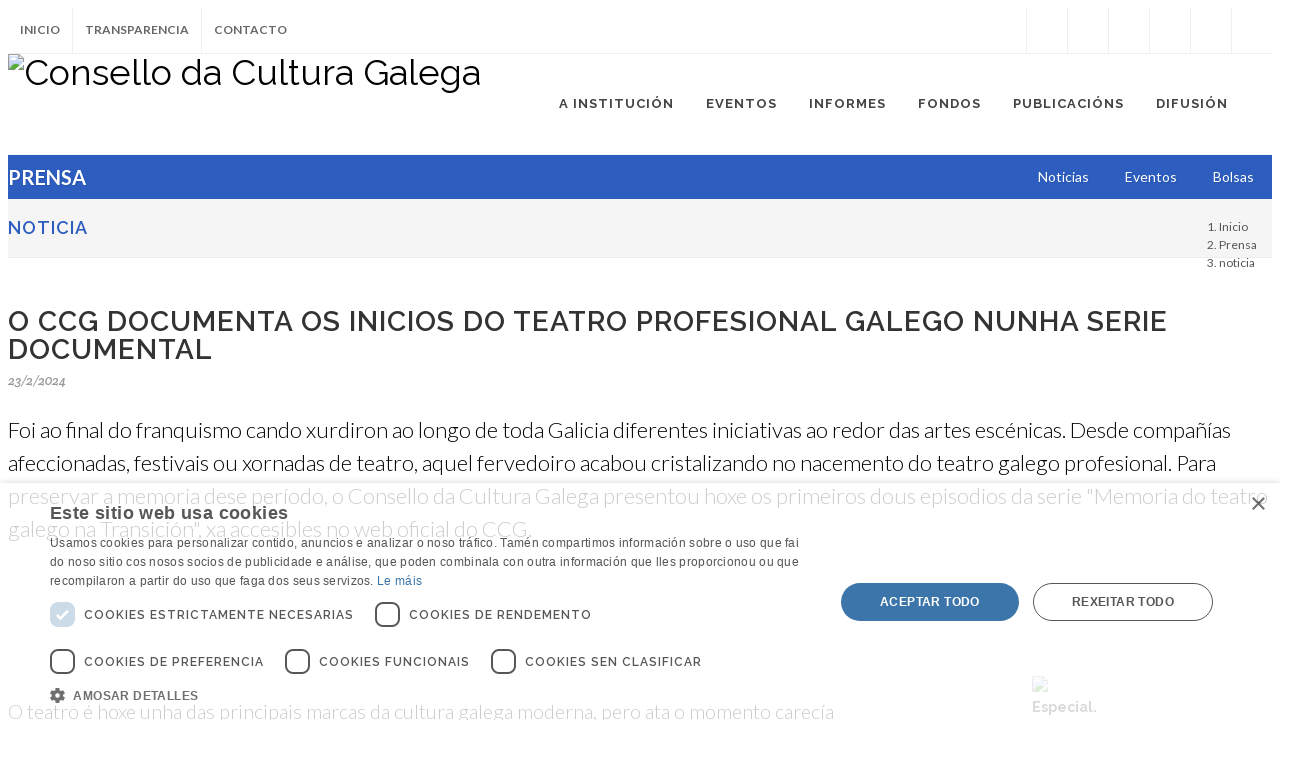

--- FILE ---
content_type: text/html; charset=ISO-8859-1
request_url: https://consellodacultura.gal/noticia.php?id=10342&tipo=noticia
body_size: 17913
content:
<!DOCTYPE html>
<html dir="ltr" lang="en-US">
<head>

	<meta http-equiv="Content-Type" content="text/html; charset=iso-8859-1">
	<meta name="author" content="Consello da Cultura Galega" />

	<!-- css -->
    <!-- Stylesheets
	============================================= -->
	<link href="https://fonts.googleapis.com/css?family=Lato:300,400,400italic,600,700|Raleway:300,400,500,600,700|Crete+Round:400italic" rel="stylesheet" type="text/css" />

	<link rel="stylesheet" href="https://consellodacultura.gal/css/bootstrap.css" type="text/css" />
	<link rel="stylesheet" href="https://consellodacultura.gal/style.css" type="text/css" />
	<link rel="stylesheet" href="https://consellodacultura.gal/css/dark.css" type="text/css" />
	<link rel="stylesheet" href="https://consellodacultura.gal/css/font-icons.css" type="text/css" />
	<link rel="stylesheet" href="https://consellodacultura.gal/css/animate.css" type="text/css" />
	<link rel="stylesheet" href="https://consellodacultura.gal/css/magnific-popup.css" type="text/css" />

	<link rel="stylesheet" href="https://consellodacultura.gal/css/responsive.css" type="text/css" />
	<meta name="viewport" content="width=device-width, initial-scale=1" />
	<!--[if lt IE 9]>
		<script src="http://css3-mediaqueries-js.googlecode.com/svn/trunk/css3-mediaqueries.js"></script>
	<![endif]-->

	<!-- SLIDER REVOLUTION 5.x CSS SETTINGS -->
	<link rel="stylesheet" type="text/css" href="https://consellodacultura.gal/include/rs-plugin/css/settings.css" media="screen" />
	<link rel="stylesheet" type="text/css" href="https://consellodacultura.gal/include/rs-plugin/css/layers.css">
	<link rel="stylesheet" type="text/css" href="https://consellodacultura.gal/include/rs-plugin/css/navigation.css">
    <style>
	li coordinador/a {background-color:#f4f4f4;}
	.tp-video-play-button { display: none !important; }
	.tp-caption { white-space: nowrap; }
	</style>
	<script type="text/javascript" charset="UTF-8" src="//cdn.cookie-script.com/s/71b0bdfcab9ec027d8eb1bc1e0137943.js"></script>

    <!-- /css -->
	

	<!-- Document Title
	============================================= -->
	<title>O CCG documenta os inicios do teatro profesional galego nunha serie documental | Actualidade</title>
    
    <!-- You can use Open Graph tags to customize link previews.
    Learn more: https://developers.facebook.com/docs/sharing/webmasters -->
	<meta property="og:url"           content="https://consellodacultura.gal/noticia.php?id=10342&tipo=noticia" />
	<meta property="og:type" 		content="article"/>
	<meta property="og:title"         content="O CCG documenta os inicios do teatro profesional galego nunha serie documental" />
	<meta property="og:description"   content="Foi ao final do franquismo cando xurdiron ao longo de toda Galicia diferentes iniciativas ao redor das artes esc&eacute;nicas. Desde compa&ntilde;&iacute;as afeccionadas, festivais ou xornadas de teatro, aquel fervedoiro acabou cristalizando no nacemento do teatro galego profesional. Para preservar a memoria dese per&iacute;odo, o Consello da Cultura Galega presentou hoxe os primeiros dous episodios da serie &quot;Memoria do teatro galego na Transici&oacute;n&quot;, xa accesibles no web oficial do CCG." />
    <meta property="og:site_name" 	content="CONSELLO DA CULTURA GALEGA"/>
            <style>
        /* Estilos para los botones */
        .share-buttons-text {
            margin-top: 20px;
        }

        .share-buttons-text button {
            margin-right: 10px;
            padding: 10px;
            border: none;
            cursor: pointer;
            border-radius: 5px;
            color: white;
        }

        .twitter-btn {
            background-color: #1DA1F2;
        }

        .facebook-btn {
            background-color: #3B5998;
        }

        .hidden {
            display: none;
        }

        p {
            font-size: 16px;
        }
    </style>
</head>

<body class="stretched no-transition">

	<!-- Document Wrapper
	============================================= -->
	<div id="wrapper" class="clearfix">

		<!-- Header
		============================================= -->
		<script type="text/javascript" charset="UTF-8" src="//cdn.cookie-script.com/s/1b38356ed45d41a19687d3a17b9f0502.js"></script>

<!-- Banner
		============================================= -->
        <div id="top-bar" style="background-color:#27357F; display:none;">

			<div class="container clearfix">

				<div class="col_full nobottommargin">

					<!-- Top Links
					============================================= -->
					<div class="top-links" style="margin:auto; alignment-adjust:middle;">
						<a href="https://consellodacultura.gal/especiais/CCG40/"><img src="https://consellodacultura.gal/mediateca/extras/CCG_ig_banner40.gif"></a>
					</div><!-- .top-links end -->

				</div>

				</div>

			</div>

		</div><!-- #banner end --><!-- Top Bar
		============================================= -->
        <div id="top-bar">

			<div class="container clearfix">

				<div class="col_half nobottommargin">

					<!-- Top Links
					============================================= -->
					<div class="top-links">
						<ul>
							<li><a href="https://consellodacultura.gal/index.php">Inicio</a></li>
							<li><a href="https://consellodacultura.gal/transparencia.php">Transparencia</a></li>
							<li><a href="https://consellodacultura.gal/paxina.php?id=544">Contacto</a></li>
						</ul>
					</div><!-- .top-links end -->

				</div>

				<div class="col_half fright col_last nobottommargin">

					<!-- Top Social
					============================================= -->
					<div id="top-social">
						<ul><li><a href="https://www.instagram.com/consellocultura/" class="si-instagram"><span class="ts-icon"><i class="icon-instagram"></i></span><span class="ts-text">Instagram</span></a></li>
							<li><a href="https://www.facebook.com/consellocultura/" class="si-facebook"><span class="ts-icon"><i class="icon-facebook"></i></span><span class="ts-text">Facebook</span></a></li>
							<li><a href="https://twitter.com/consellocultura" class="si-twitter"><span class="ts-icon"><i class="icon-twitter"></i></span><span class="ts-text">Twitter</span></a></li>
							<li><a href="https://soundcloud.com/consello-cultura-galega" class="si-soundcloud"><span class="ts-icon"><i class="icon-soundcloud"></i></span><span class="ts-text">Soundcloud</span></a></li>
							<li><a href="https://www.youtube.com/user/ConsellodaCultura/" class="si-youtube"><span class="ts-icon"><i class="icon-youtube"></i></span><span class="ts-text">Youtube</span></a></li>
							<li><a href="tel:+34981957202" class="si-call"><span class="ts-icon"><i class="icon-call"></i></span><span class="ts-text">+34.981.957202</span></a></li>
							<li><a href="mailto:correo@consellodacultura.gal" class="si-email3"><span class="ts-icon"><i class="icon-email3"></i></span><span class="ts-text">correo@consellodacultura.gal</span></a></li>
						</ul>
					</div><!-- #top-social end -->

				</div>

			</div>

		</div><!-- #top-bar end -->

		<!-- Header
		============================================= -->
        <header id="header">

			<div id="header-wrap">

				<div class="container clearfix">

					<div id="primary-menu-trigger"><i class="icon-reorder"></i></div>

					<!-- Logo
					============================================= -->
					<div id="logo">
						<a href="https://consellodacultura.gal/index.php" class="standard-logo" data-dark-logo="https://consellodacultura.gal/images/logo-dark.png"><img src="https://consellodacultura.gal/images/logo.png" alt="Consello da Cultura Galega"></a>
						<a href="https://consellodacultura.gal/index.php" class="retina-logo" data-dark-logo="https://consellodacultura.gal/images/logo-dark@2x.png"><img src="https://consellodacultura.gal/images/logo@2x.png" alt="Consello da Cultura Galega"></a>
					</div><!-- #logo end -->

			<!-- Primary Navigation
					============================================= -->
					<nav id="primary-menu">
                    
                    <ul>

                        
						<li class="mega-menu"><a href="#">
						<div>A Instituci&oacute;n</div></a>
								<div class="mega-menu-content style-2 clearfix">
									<ul class="mega-menu-column col-md-5">
                                    <li class="mega-menu-title">
                                    <ul>
										<li>
											<div class="widget clearfix">
                                            <a href="https://www.youtube.com/watch?v=RGL1KYEipJg" target="_blank"><img src="https://consellodacultura.gal/mediateca/extras/CCG_ac_2019_video-presentacion-presidenta.jpg" /></a>
											</div>
                                            
										</li>
                                        <li style="margin-top:10px;">Neste pequeno vídeo, a presidenta do Consello da Cultura Galega explica algunhas das claves das súas ideas para a cultura de Galicia, o seu futuro e a súa herdanza.</li>
                                    </ul>
                                    </li>
									</ul>
									<ul class="mega-menu-column col-md-2">
										<li class="mega-menu-title"><a href="https://consellodacultura.gal/paxina.php?id=4812"><div>Que &eacute; o CCG?</div></a>
											<ul>
												<li><a href="https://consellodacultura.gal/paxina.php?id=4655"><div>Competencias</div></a></li>
                                                <li><a href="https://consellodacultura.gal/paxina.php?id=4678">
                                                <div>Lexislaci&oacute;n</div></a></li>
                                            </ul>
                                         </li>
              							 <div class="line" style="margin:5px 0; padding:5px 0;"></div>
                                         <li class="mega-menu-title"><a href="https://consellodacultura.gal/historia.php"><div>Historia</div></a>
											<ul>
												<li><a href="fitos.php"><div>Fitos</div></a></li>
												<li><a href="https://consellodacultura.gal/historia-videos.php">
												<div>Testemu&ntilde;as</div></a></li>
											</ul>
										 </li>
									 </ul>
									<ul class="mega-menu-column col-md-3">
										<li class="mega-menu-title"><a href="#"><div>Composición</div></a>
											<ul>
												<li><a href="https://consellodacultura.gal/plenario.php" class="sf-with-ul"><div>Plenario</div></a></li>
                                                <li><a href="https://consellodacultura.gal/comision-executiva.php" class="sf-with-ul">
												<div>Comisi&oacute;n executiva</div></a></li>
                                                <li><a href="https://consellodacultura.gal/presidencia.php" class="sf-with-ul"><div>Presidencia</div></a></li>
                                                <li><a href="https://consellodacultura.gal/seccions.php" class="sf-with-ul">
                                                <div>Secci&oacute;ns</div></a></li>
                                                
												
												
                                                
												<li><a href="https://consellodacultura.gal/arquivos.php" class="sf-with-ul"><div>Arquivos</div></a></li>
												<li><a href="https://consellodacultura.gal/comisions.php" class="sf-with-ul">
												<div>Comisi&oacute;ns t&eacute;cnicas e temporais</div></a></li>
											</ul>
										</li>									
                                     </ul>
										<ul class="mega-menu-column col-md-2">
<li class="mega-menu-title"><a href="https://consellodacultura.gal/medallas"><div>Medallas</div></a></li>
											        <div class="line" style="margin:3px 0; padding:3px 0;"></div>
<li class="mega-menu-title"><a href="https://consellodacultura.gal/area2.php?arq=4774"><div>Acción exterior</div></a></li>
															 <div class="line" style="margin:5px 0; padding:5px 0;"></div>							
                                        
										<li class="mega-menu-title"><a href="https://consellodacultura.gal/paxina.php?id=544"><div>Contacto</div></a>
											<ul>
												<li><a href="https://consellodacultura.gal/paxina.php?id=4724"><div>Localizaci&oacute;n</div></a></li>
												<li><a href="https://consellodacultura.gal/paxina.php?id=544"><div>Directorio</div></a></li>
                                        		<li><a href="https://consellodacultura.gal/paxina.php?id=543"><div>Imaxe gr&aacute;fica</div></a></li>
                                        		
											</ul>
										</li>
                                        
									</ul>
								</div>
					  </li>
                      		
						<li><a href="#">
							<div>Eventos</div></a>
								<ul>
									<li><a href="https://consellodacultura.gal/actividades.php?id=1"><h6 style="margin-bottom:0;">Actividades</h6></a></li>
									<li><a href="https://consellodacultura.gal/exposicions.php?id=1"><h6 style="margin-bottom:0;">Exposicións</h6></a></li>
	                                
	                                <li><a href="https://consellodacultura.gal/ccg-acolle.php" class="sf-with-ul">
	                                <div><h6 style="margin-bottom:0;">CCG Acolle</div></a></li>
	                                <li><a href="https://consellodacultura.gal/eventos.php?id=3" class="sf-with-ul">
	                                <div><h6 style="margin-bottom:0;">CCG Colabora</div></a></li>
	                                
	                                <li><a href="https://consellodacultura.gal/exterior.php" class="sf-with-ul">
	                                <div><h6 style="margin-bottom:0;">Exterior</div></a></li>
	                                <li><a href="#"><h6 style="margin-bottom:0;">Conmemoracións</h6></a>
										<ul>
	                                    	<li><a href="#" class="sf-with-ul"><div>Día das Letras Galegas</div></a>
	                                    		<ul>
													<li><a href="https://consellodacultura.gal/diadasletrasgalegas/2025/">2025 - Cantareiras</a></li>
													<li><a href="https://consellodacultura.gal/diadasletrasgalegas/2024/">2024 - Luísa Villalta</a></li>
													<li><a href="https://consellodacultura.gal/diadasletrasgalegas/2023/">2023 - Francisco Fernández del Riego</a></li>
                                                
													<li><a href="https://consellodacultura.gal/diadasletrasgalegas/2022/">2022 - Florencio Delgado Gurriarán</a></li>
                                                <li><a href="https://consellodacultura.gal/diadasletrasgalegas/2021/">2021 - Xela Arias</a></li>
													<li><a href="https://consellodacultura.gal/diadasletrasgalegas/2020/">2020 - Ricardo Carballo Calero</a></li>
												  <li><a href="https://consellodacultura.gal/diadasletrasgalegas/2019/">2019 – Antonio Fraguas</a></li>
												  <li><a href="https://consellodacultura.gal/publicacion.php?id=4318">2018 – María Victoria Moreno</a></li>
												  <li><a href="https://consellodacultura.gal/album/persoeiros/detalle.php?id=7051&persoa=732">2017 – Carlos Casares</a></li>
											  </ul>
	                                    	</li>
	                                    	<li><a href="#" class="sf-with-ul"><div>Concerto das Letras</div></a>
	                                    		<ul>
													      <li><a href="https://consellodacultura.gal/especial/concerto-letras-2025/">												    2025													</a></li>
													      <li><a href="https://consellodacultura.gal/especial/concerto-letras-2024/">												    2024													</a></li>
                                                <li><a href="https://consellodacultura.gal/especial/concerto-letras-2023/">												    2023													</a></li>
													<li><a href="https://consellodacultura.gal/especial/concerto-letras-2022/">												    2022													</a></li>
													<li><a href="https://consellodacultura.gal/especial/concerto-letras-2021/">												    2021													</a></li>
													<li><a href="https://consellodacultura.gal/especial/concerto-letras-2020/">												    2020													</a></li>
												  <li><a href="https://consellodacultura.gal/especial/concerto-letras-2019/">2019</a></li>
												  <li><a href="https://consellodacultura.gal/especial/concerto-letras-2018/">2018</a></li>
												  <li><a href="https://consellodacultura.gal/especial/concerto-letras-2017/">2017</a></li>
												  <li><a href="https://consellodacultura.gal/especial/concerto-letras-2016/">2016</a></li>
												  <li><a href="https://consellodacultura.gal/especial/concerto-letras-2015/">2015</a></li>
												  <li><a href="https://consellodacultura.gal/especial/concerto-letras-2014/">2014</a></li>
												  <li><a href="https://consellodacultura.gal/evento.php?id=200136">2013</a></li>
												  <li><a href="https://consellodacultura.gal/evento.php?id=353">2012</a></li>
											  </ul>
	                                    	</li>
	                                    	<li><a href="#" class="sf-with-ul"><div>No bico un cantar</div></a>
	                                    		<ul>
													<li><a href="	https://consellodacultura.gal/no-bico-un-cantar/2025/">2025</a></li>
													<li><a href="	https://consellodacultura.gal/no-bico-un-cantar/2024/">2024</a></li>
													<li><a href="	https://consellodacultura.gal/no-bico-un-cantar/2021/">2021</a></li>
												
																							
													<li><a href="https://consellodacultura.gal/no-bico-un-cantar/2020/">2020</a></li>
												  <li><a href="https://consellodacultura.gal/no-bico-un-cantar/2019/">2019</a></li>
												  <li><a href="https://consellodacultura.gal/no-bico-un-cantar/2018/">2018</a></li>
												  <li><a href="https://consellodacultura.gal/no-bico-un-cantar/2017/">2017</a></li>
												  <li><a href="https://consellodacultura.gal/no-bico-un-cantar/2016/">2016</a></li>
												  <li><a href="https://consellodacultura.gal/no-bico-un-cantar/2015/">2015</a></li>
												  <li><a href="https://consellodacultura.gal/no-bico-un-cantar/2014/">2014</a></li>
												  <li><a href="https://consellodacultura.gal/no-bico-un-cantar/2013/">2013</a></li>
											  </ul>
	                                    	</li>
											  <li><a href="https://consellodacultura.gal/todos.php?serie=Ano Castelao">Ano Castelao 2025</a></li>
													<li><a href="https://consellodacultura.gal/seg/">Centenario do SEG</a></li>
											
											      <li><a href="https://consellodacultura.gal/especiais/centenario-de-manuel-murguia" class="sf-with-ul"><div>Centenario de Manuel Murguía</div></a></li>
											
	                                    	
	                                    	<li><a href="#" class="sf-with-ul"><div>Día das Artes Galegas</div></a>
	                                    		<ul>
													<li><a href="https://consellodacultura.gal/especiais/domingo-de-andrade/">2020 – Domingo de Andrade</a></li>
												</ul>
	                                    	</li>
	                                    	<li><a href="https://consellodacultura.gal/exposicions/item.php?id=6247&exp=200807&idioma=gal&nome=Artesa.%202019" class="sf-with-ul"><div>Día da Ciencia en Galego</div></a></li>
	                                    	<li><a href="https://consellodacultura.gal/especiais/nos/" class="sf-with-ul"><div>Ano Nós</div></a></li>
                                            
                                            <li><a href="https://consellodacultura.gal/especiais/centenario-de-emilia-pardo-bazan/" class="sf-with-ul"><div>Centenario de Emilia Pardo Bazán</div></a></li>
                                            
	                                    	<li><a href="#" class="sf-with-ul"><div>Día do Patrimonio Mundial</div></a>
	                                    		<ul>
                                                <li><a href="https://consellodacultura.gal/dia-do-patrimonio-2020.php">2020</a></li>
													<li><a href="https://consellodacultura.gal/dia-do-patrimonio-2018.php">2018</a></li>
												</ul>
	                                    	</li>
	                                    </ul>
	                                </li>
	                                <li><a href="http://roteiros.culturagalega.gal/" class="sf-with-ul"><div><h6 style="margin-bottom:0;">Roteiros</h6></div></a></li>
	                                
	                                <li><a href="https://consellodacultura.gal/eventos_tipos.php?tipo=esp" class="sf-with-ul"><div><h6 style="margin-bottom:0;">Especiais</h6></div></a>  </li>
                               </ul>
                            </li>
                      		
						<li><a href="#">
							<div>Informes</div></a>
								<ul>
									<li><a href="https://consellodacultura.gal/ocg/"><h6 style="margin-bottom:0;">Observatorio da Cultura Galega</h6></a></li>
									<li><a href="https://consellodacultura.gal/libros-tipo.php?tipo=Documento%20de%20Traballo"><h6 style="margin-bottom:0;">Documentos de traballo</h6></a></li>
	                                <li><a href="https://consellodacultura.gal/libros-tipo.php?tipo=Informe"><h6 style="margin-bottom:0;">Informes</h6></a></li>
                                </ul>
                        </li>
                      		
						<li><a href="#">
						<div>Fondos</div></a>
								<ul>
       <li><a href="directorio.php" class="sf-with-ul"><div><h6 style="margin-bottom:0;">Por persoas</h6></div></a>
	                                <li><a href="#" class="sf-with-ul"><div><h6 style="margin-bottom:0;">C. de documentación</h6></div></a>
                                    
	                                    <ul>
											<li><a href="https://consellodacultura.gal/aeg/">Arquivo da Emigración galega</a></li>
										  <li><a href="https://consellodacultura.gal/cdif/">Centro de Documentación en Igualdade e Feminismos</a></li>
										  <li><a href="https://consellodacultura.gal/cdsg/">Centro de Documentación Sociolíngüística de Galicia</a></li>
										  <li><a href="https://consellodacultura.gal/asg/">Arquivo Sonoro de Galicia</a></li>
									  </ul>
                                      
	                                <li><a href="https://consellodacultura.gal/paxina.php?id=7321" class="sf-with-ul"><h6 style="margin-bottom:0;">Biblioteca</h6></a></li>
                                      
	                                <li><a href="https://consellodacultura.gal/fondos_documentais/epistolarios/">
	                                <h6 style="margin-bottom:0;">Fondos</h6></a>
										<ul>
	                                             <li><a href="https://consellodacultura.gal/fondos_documentais/fondo.php?f=10411" class="sf-with-ul">Fondo Miguel Gutiérrez de propaganda política</a></li>
                                                 
	                                             <li><a href="https://consellodacultura.gal/fondos_documentais/fondo.php?f=10517" class="sf-with-ul">Fondo "Queimada popular de Cervo</a></li>
                                                 </ul></li>
	                                <li><a href="https://consellodacultura.gal/fondos_documentais/hemeroteca/" class="sf-with-ul"><div><h6 style="margin-bottom:0;">Hemeroteca</h6></div></a>
	                                    <ul>
											<li><a href="https://consellodacultura.gal/fondos_documentais/hemeroteca/coleccion.php?id=7523">A Nosa Terra</a></li>
                                            <li><a href="https://consellodacultura.gal/fondos_documentais/hemeroteca/coleccion.php?id=7050">A Saia. Publicacións Periódicas Feministas</a></li>
										  
										  <li><a href="https://consellodacultura.gal/fondos_documentais/hemeroteca/coleccion.php?id=5728">Céltiga. Revista da emigración</a></li>
										  <li><a href="https://consellodacultura.gal/fondos_documentais/hemeroteca/coleccion.php?id=10297">Cultura Obrera</a></li>
											 <li><a href="https://consellodacultura.gal/fondos_documentais/hemeroteca/coleccion.php?id=10368">Cultura Proletaria</a></li>
											 <li><a href="https://consellodacultura.gal/fondos_documentais/hemeroteca/coleccion.php?id=10531">España Libre</a></li>
												<li><a href="https://consellodacultura.gal/fondos_documentais/hemeroteca/cabeceira/index.php?p=4441">Irimia</a></li>
										  <li><a href="https://consellodacultura.gal/fondos_documentais/hemeroteca/coleccion.php?id=406">Repertorio da prensa da emigración</a></li>
												<li><a href="https://consellodacultura.gal/fondos_documentais/hemeroteca/coleccion.php?id=10363">Teima</a></li>
									  </ul>
	                                </li>
	                                <li><a href="#" class="sf-with-ul"><div><h6 style="margin-bottom:0;">Catálogos e repertorios</h6></div></a>
	                                    <ul>
											<li><a href="https://catalogo-rbgalicia.xunta.gal/cgi-bin/koha/opac-search.pl?idx=&amp;q=&amp;branch_group_limit=branch%3ACCG" target="_blank">Biblioteca</a></li>
									
<li><a href="https://consellodacultura.gal/fondos_documentais/materiais/coleccion.php?col=9610">RNE Galicia</a></li>                                            
                                            
											<li><a href="https://consellodacultura.gal/fondos_documentais/hemeroteca/coleccion.php?id=406">Repertorio da prensa da emigración</a></li>
									  </ul>
	                                </li>
	                                <li><a href="https://consellodacultura.gal/fondos_documentais/epistolarios/">
	                                <h6 style="margin-bottom:0;">Proxecto Epístola</h6></a>
										<ul>
	                                             <li><a href="https://consellodacultura.gal/fondos_documentais/epistolarios/epistolario.php?epistolario=10415" class="sf-with-ul"><div>Camilo José Cela</div></a></li>   
	                                             <li><a href="https://consellodacultura.gal/fondos_documentais/epistolarios/epistolario.php?epistolario=10298" class="sf-with-ul"><div>Emilia Pardo Bazán</div></a></li>         
                                                                   	           
                                               <li><a href="https://consellodacultura.gal/fondos_documentais/epistolarios/persoas.php?p=3708" class="sf-with-ul"><div>Luís Seoane</div></a></li>             
                                                       	<li><a href="https://consellodacultura.gal/fondos_documentais/epistolarios/persoas.php?p=3904" class="sf-with-ul">
	                                    	<div>Loís Tobio</div></a></li>
                                                   	                                  	                                    	
                                            <li><a href="https://consellodacultura.gal/fondos_documentais/epistolarios/persoas.php?p=5778" class="sf-with-ul">
	                                    	<div>Paulo Rónai</div></a></li>
                                            
                                            <li><a href="https://consellodacultura.gal/fondos_documentais/epistolarios/persoas.php?p=2869" class="sf-with-ul"><div>Ramón Otero Pedrayo</div></a></li>	       
                                            
                                            <li><a href="https://consellodacultura.gal/fondos_documentais/epistolarios/persoas.php?p=672" class="sf-with-ul">
	                                    	<div>Ricardo Carballo Calero</div></a></li>
                                            
                                            <li><a href="https://consellodacultura.gal/fondos_documentais/epistolarios/persoas.php?p=784" class="sf-with-ul">
	                                    	<div>Rosalía de Castro</div></a></li>
                                            
                                              	<li><a href="https://consellodacultura.gal/fondos_documentais/epistolarios/persoas.php?p=2950" class="sf-with-ul"><div>Valentín Paz Andrade</div></a></li>
                                            
	                                    </ul>
	                                </li>
	                                <li><a href="#"><h6 style="margin-bottom:0;">Coleccións</h6></a>
										<ul>
	                                    	<li><a href="https://consellodacultura.gal/album-de-galicia/" class="sf-with-ul">
	                                    	<div>Álbum de Galicia</div></a></li>
	                                    	<li><a href="http://www.culturagalega.org/atalaia/" class="sf-with-ul"><div>Atalaia</div></a></li>
	                                    	<li><a href="https://consellodacultura.gal/fondos_documentais/coleccion-de-lousas/" class="sf-with-ul">
	                                    	  <div>Colección de lousas</div></a></li>
	                                    	<li><a href="https://consellodacultura.gal/prensa/del_riego.php" class="sf-with-ul">
	                                    	  <div>Francisco Fernández del Riego. Correspondente para América</div></a></li>
	                                    	<li><a href="http://galicia100.consellodacultura.gal/" class="sf-with-ul"><div>Galicia 100</div></a></li>
	                                    	<li><a href="http://gmh.consellodacultura.gal" class="sf-with-ul"><div>Gallaecia Monumenta Historica</div></a></li>
	                                    	<li><a href="http://mapasonoro.consellodacultura.gal/" class="sf-with-ul">
	                                    	  <div>Mapa Sonoro de Galicia</div></a></li>
	                                    	<li><a href="http://www.consellodacultura.gal/proxecto_sarmiento/" class="sf-with-ul">
	                                    	  <div>Proxecto Sarmiento</div></a></li>
	                                    </ul>
	                                </li>
	                                <li><a href="#"><h6 style="margin-bottom:0;">Web histórica</h6></a>
										<ul>
											
	<li><a href="https://consellodacultura.gal/fondos_documentais/web/proxecto.php?id=10523" class="sf-with-ul">
	                                    	  <div>Palabras desconxeladas (Henrique Harguindey)</div></a></li>
	                                    	<li><a href="https://consellodacultura.gal/fondos_documentais/web/proxecto.php?id=7661" class="sf-with-ul">
                                    	    <div>Coordinadora galega de normalización e dinamización</div></a></li>
	                                    	<li><a href="http://poesiagalega.org/" class="sf-with-ul">
	                                    	  <div>Poesía galega</div></a></li>
	                                    	
	                                    </ul>

	                                </li>
                               </ul>
                        </li>
                      		
						<li><a href="#">
							<div>Publicacións</div></a>
								<ul>
									<li><a href="https://consellodacultura.gal/libros.php">Obras impresas e dixitais</a></li>
	                                <li><a href="#" class="sf-with-ul"><div>Recursos e obras de referencia</div></a>
	                                    <ul>
											<li><a href="http://dicionarios.consellodacultura.gal/termosescenicos/">Diccionario de termos escénicos</a></li>
										  <li><a href="http://www.consellodacultura.gal/asg/instrumentos/">Os instrumentos musicais na tradición galega</a></li>
										  <li><a href="https://consellodacultura.gal/recursos-documentais.php">Recursos documentais</a></li>
                                          <li><a href="https://consellodacultura.gal/mediateca/extras/CCG_2022_Normas-de-entrega-de-orixinais-para-a-sua-edicion.pdf">Normas de edici&oacute;n</a></li>
									  </ul>
                                  </li>
                          </ul>
                        </li>
                      		
						<li><a href="#">
							<div>Difusión</div></a>
								<ul>
								  <li><a href="http://www.culturagalega.gal">
							      <h6 style="margin-bottom:0;">culturagalega.gal</h6></a></li>
										  <li><a href="http://www.consellodacultura.gal/agora">
							      <h6 style="margin-bottom:0;">Ágora Podcasts</h6></a></li>
	                              <li><a href="#" class="sf-with-ul"><div><h6 style="margin-bottom:0;">Coñece a cultura galega</h6></div></a>
	                                    <ul>
											<li><a href="http://www.culture.gal">culture.gal</a></li>
											<li><a href="https://consellodacultura.gal/lugares-de-memoria/">Lugares de memoria</a></li>
											<li><a href="http://www.consellodacultura.gal/especiais/seara">Seara. Discover Galician literature</a></li>
											<li><a href="https://consellodacultura.gal/cdsg/loia/?idioma=3" target="_blank">Loia. Guía aberta á lingua galega</a></li>
										  <li><a href="https://consellodacultura.gal/especiais/historias-de-ida-e-volta/index.php">Historias de ida e volta</a></li>
										  <li><a href="http://mapas.consellodacultura.gal/escolas/">As escolas da emigración</a></li>
										  <li><a href="http://mapasonoro.consellodacultura.gal/">Mapa sonoro de Galicia</a></li>
										  <li><a href="http://www.consellodacultura.gal/asg/instrumentos/">Os instrumentos musicais na tradición galega</a></li>
										  <li><a href="https://consellodacultura.gal/especiais/mestre-mateo/index.php">Os profetas do Pórtico da gloria e a cultura galega</a></li>
										  <li><a href="https://consellodacultura.gal/trinta-anos/">30 anos de audiovisual galego</a></li>
										  <li><a href="https://consellodacultura.gal/no-bico-un-cantar/2019/">No bico un cantar</a></li>
											<li><a href="https://consellodacultura.gal/especiais/pub.php?id=7521">										    #odeportegalegofalagalego </a></li>
										  <li><a href="http://roteiros.culturagalega.gal">Roteiros</a></li>
									  </ul>
                                  </li>
									
									     <li><a href="#" class="sf-with-ul"><div>Audiovisual & Podcasts </div></a>
	                                    <ul>
											   <li><a href="https://consellodacultura.gal/agora" target="_blank">Ágora Podcasts</a></li>
                                        <li><a href="https://consellodacultura.gal/evento.php?id=202088" target="_blank">Saberes e sabores. Mulleres que alimentan a vida. 2025</a></li>
											<li><a href="https://consellodacultura.gal/evento.php?id=201968" target="_blank">A zanfona, memoria da Transición. 2024</a></li>
											
											<li><a href="https://consellodacultura.gal/especiais/memoria-do-teatro/" target="_blank">Memoria do teatro</a></li>
											
												<li><a href="https://consellodacultura.gal/especiais/o-que-pode-a-danza/" target="_blank">O que pode a danza</a></li>
											
											<li><a href="https://consellodacultura.gal/especiais/axudademe-a-cantar/" target="_blank">Axudádeme a cantar</a></li>
											<li><a href="https://consellodacultura.gal/paxina.php?id=9049" target="_blank">A literature to explore</a></li>		
												<li><a href="https://consellodacultura.gal/crossingborders">Trad music: crossing borders</a></li>										
											
											<li><a href="https://consellodacultura.gal/especiais/sophias/">Sophias</a></li>
										  <li><a href="https://consellodacultura.gal/especiais/aqui-medra-a-lingua/">Aquí medra a lingua</a></li>
												
											<li><a href="https://consellodacultura.gal/especiais/a-camisa/">A camisa</a></li>
											 <li><a href="https://consellodacultura.gal/especiais/a-lindona-de-galicia/">A Lindona de Galicia</a></li>
									  </ul>
	                                </li>
									
									
	                                <li><a href="#" class="sf-with-ul"><div>Apps</div></a>
	                                    <ul>
											<li><a href="http://xogostradicionais.consellodacultura.gal" target="_blank">Xogos tradicionais galegos</a></li>
																				
											<li><a href="https://consellodacultura.gal/noticia.php?id=3803" target="_blank">Leme. A cultura galega na túa man</a></li>
										  <li><a href="https://consellodacultura.gal/maquina-do-tempo.php">A máquina do tempo</a></li>
										  <li><a href="https://play.google.com/store/apps/details?id=com.ozonomultimedia.galicia100&amp;hl=es_419">Galicia 100</a></li>
									  </ul>
	                                </li>
									
									  
									
	                                <li><a href="#" class="sf-with-ul"><div>Mapas</div></a>
	                                    <ul>
											<li><a href="http://mapasonoro.consellodacultura.gal/" target="_blank">Mapa sonoro de Galicia</a></li>
										  <li><a href="http://roteiros.culturagalega.gal">Roteiros da cultura galega</a></li>
										  <li><a href="http://mapas.consellodacultura.gal/escolas/">As escolas da emigración</a></li>
										  <li><a href="http://mapas.consellodacultura.gal/icultura/">Mapa de Equipamentos culturais</a></li>
									  </ul>
	                                </li>
	                                <li><a href="#" class="sf-with-ul"><div>Recursos</div></a>
	                                    <ul>
											<li><a href="http://culturagalega.gal/tematica.php?tematica=ciencia" target="_blank">Setestrelo: divulgación da ciencia</a></li>
										  <li><a href="http://kit.consellodacultura.gal/">Kit de normalización lingüística</a></li>
										  <li><a href="#">Guía de linguaxe non sexista</a></li>
									  </ul>
	                                </li>
								  <li><a href="https://consellodacultura.gal/paxina.php?id=10993">
							      <h6 style="margin-bottom:0;">Boletín de novidades</h6></a></li>
                                </ul>
                        </li>
                      		
									
                            
                            

                    </ul>
                        
                       
						<!-- Top Search
						============================================= -->
						<div id="top-search">
							<a href="#" id="top-search-trigger"><i class="icon-search3"></i><i class="icon-line-cross"></i></a>
							</form>
        <form action="https://consellodacultura.gal/search.php" method="get" accept-charset="UTF-8"  name="q">
            <input type="text" name="q" class="form-control" value="" placeholder="Que precisas? .." />
            
            <!-- 
            <input type="hidden" name="cx" value="007182104328787095013:z0fumm1-vlo" />
            <input type="hidden" name="cof" value="FORID:11" />
            <input type="hidden" name="ie" value="utf-8" />
            <input type="hidden" name="oe" value="utf-8" /> -->
        </form>

    
							
					  </div><!-- #top-search end -->

					</nav><!-- #primary-menu end -->

				</div>

			</div>
            

</header>
        <!-- #header end -->
		<!-- script type="text/javascript">

  var _gaq = _gaq || [];
  _gaq.push(['_setAccount', 'UA-19323509-2']);
  _gaq.push(['_setDomainName', 'consellodacultura.gal']);
  _gaq.push(['_trackPageview']);

  (function() {
    var ga = document.createElement('script'); ga.type = 'text/javascript'; ga.async = true;
    ga.src = ('https:' == document.location.protocol ? 'https://ssl' : 'http://www') + '.google-analytics.com/ga.js';
    var s = document.getElementsByTagName('script')[0]; s.parentNode.insertBefore(ga, s);
  })();

</script -->


<!-- Google tag (gtag.js) -->
<script async src="https://www.googletagmanager.com/gtag/js?id=G-FGTN8KM0HQ"></script>
<script>
  window.dataLayer = window.dataLayer || [];
  function gtag(){dataLayer.push(arguments);}
  gtag('js', new Date());

  gtag('config', 'G-FGTN8KM0HQ');
</script>




<!-- Matomo -->
<script>
  var _paq = window._paq = window._paq || [];
  /* tracker methods like "setCustomDimension" should be called before "trackPageView" */
  _paq.push(['trackPageView']);
  _paq.push(['enableLinkTracking']);
  (function() {
    var u="//matomo.consellodacultura.gal/";
    _paq.push(['setTrackerUrl', u+'matomo.php']);
    _paq.push(['setSiteId', '2']);
    var d=document, g=d.createElement('script'), s=d.getElementsByTagName('script')[0];
    g.async=true; g.src=u+'matomo.js'; s.parentNode.insertBefore(g,s);
  })();
</script>
<!-- End Matomo Code -->
<!-- Matomo Image Tracker-->
<noscript><img referrerpolicy="no-referrer-when-downgrade" src="https://matomo.consellodacultura.gal/matomo.php?idsite=2&amp;rec=1" style="border:0" alt="" />
<!-- End Matomo --></noscript>
        <!-- Page Sub Menu
		============================================= -->
		<div id="page-menu" class="no-sticky">

			<div id="page-menu-wrap">

				<div class="container clearfix">

					<div class="menu-title"><span>PRENSA</span></div>

					<nav>
						<ul>
							<li><a href="noticias.php?tipo=noticia"><div>Noticias</div></a></li>
							<li><a href="eventos.php?id=1"><div>Eventos</div></a></li>
							<li><a href="bolsas.php"><div>Bolsas</div></a></li>
                            
						</ul>
					</nav>

					<div id="page-submenu-trigger"><i class="icon-reorder"></i></div>

				</div>

			</div>

		</div><!-- #page-menu end -->         
        
        <!-- Page Title
		============================================= -->
        
        <section id="page-title"  class="page-title-mini">

			<div class="container clearfix">
				<h1><a href="noticias.php?tipo=noticia">NOTICIA</a></h1>
				<span>----</span>
				<ol class="breadcrumb">
					<li><a href="index.php">Inicio</a></li>
					<li><a href="#">Prensa</a></li>
                    <li class="active"><a href="noticias.php?tipo=noticia">noticia</a></li>
			  </ol>
		  </div>

		</section>
        		<!-- extras video subaccion -->
			<section id="page-title" class="page-title-nobg">

			<div class="container clearfix">
				<h1 style="text-align:left;">O CCG documenta os inicios do teatro profesional galego nunha serie documental</h1>
                <ul class="entry-meta clearfix" style="display:block;">
								<li>23/2/2024</li>
							</ul>
                            <div class="clear"></div>
				<span style="text-align:left; font-size:22px; color:#000;">Foi ao final do franquismo cando xurdiron ao longo de toda Galicia diferentes iniciativas ao redor das artes escénicas. Desde compañías afeccionadas, festivais ou xornadas de teatro, aquel fervedoiro acabou cristalizando no nacemento do teatro galego profesional. Para preservar a memoria dese período, o Consello da Cultura Galega presentou hoxe os primeiros dous episodios da serie "Memoria do teatro galego na Transición", xa accesibles no web oficial do CCG.</span>

    <script>
        // URL actual de la página
        const currentUrl = window.location.href;

        // Función para compartir en Twitter
        function shareOnTwitter() {
            const tweetText = encodeURIComponent("Consello da Cultura Galega: ");
            const twitterUrl = `https://twitter.com/intent/tweet?text=${tweetText}&url=${currentUrl}`;
            window.open(twitterUrl, "_blank");
        }

        // Función para compartir en Facebook
        function shareOnFacebook() {
            const facebookUrl = `https://www.facebook.com/sharer/sharer.php?u=${currentUrl}`;
            window.open(facebookUrl, "_blank");
        }

        // Función para compartir en WhatsApp
        function shareOnWhatsApp() {
            const message = encodeURIComponent("Consello da Cultura Galega: " + currentUrl);
            const whatsappUrl = `https://api.whatsapp.com/send?text=${message}`;
            window.open(whatsappUrl, "_blank");
        }
    </script>

			</div>
            

		</section>

<!-- #page-title end --> 

		<!-- Content
		============================================= -->
		<section id="content">

			<div class="content-wrap">

				<div class="container clearfix">

					<!-- Post Content
					============================================= -->
					<div class="postcontent nobottommargin clearfix">

					  <div class="single-post nobottommargin">


                                            

							<!-- Single Post
							============================================= -->
						<div class="entry clearfix">
                          <!-- Entry Content
								============================================= -->
								<div class="entry-content">
									 
								
								<p style="font-size:20px; font-weight:300; line-height:30px; color:#000;">
								
								O teatro é hoxe unha das principais marcas da cultura galega moderna, pero ata o momento carecía dun rexistro audiovisual amplo que preservara a memoria oral dos inicios da súa profesionalización, entre os anos 70 e 80. Para poder compilar esa memoria entrevistouse a 28 figuras, entre actores, dramaturgos, escenógrafos, activistas teatrais ou xestores culturais que dan conta dos procesos de formación de grupos, dos debates e dos fitos dos primeiros anos do teatro galego contemporáneo.<br />
<br />
No acto de presentación da serie documental Cristina Domínguez, coordinadora da Sección de Artes Escénicas, Musicais e Audiovisuais do Consello da Cultura destacou que o proxecto nace da "necesidade de xerar recursos sobre o nacemento do teatro profesional, e era fundamental que os protagonistas puideran dar a súa visión". Eduardo Alonso, vicepresidente da Academia Galega de Teatro, estaba preocupado de que "os anos pasan e corriamos o risco de ficar sen esas voces e esa memoria dos protagonistas, e a nosa obriga é deixar todo ben documentado para as vindeiras xeracións". Tito Asorey, director do proxecto, indicou que cando a súa xeración (naceu no 1977) se incorporou ás artes escénicas "a casa xa estaba feita. Este proxecto permitiume saber como se fixera". Asorey explicou que fican xa unhas 60 horas de gravacións a disposición dos investigadores. <br />
<br />
<b>Os episodios</b><br />
A primeira das pezas indaga nos primeiros inicios dos 70 a través dunha longa entrevista a Manuel Lourenzo, que se complementa con achegas de Xúlio Lago, Xerome Calero, María Xosé Porteiro, Eduardo Alonso, Luisa Merelas, Manuel Amenedo, Laura Ponte, Luma Gómez, Antonio Simón ou Cándido Pazó. O documental narra tamén o retorno dos profesionais galegos que estaban en Madrid traballando no teatro independente español. O segundo dos documentais detense na Mostra de Teatro Galego de Ribadavia, promovida pola Asociación Cultural Abrente, que entre 1973 e 1980 foi fundamental para vertebrar e crear un lugar de diálogo para todos os interesados no teatro. Neste documental participan os integrantes do Abrente de aquela, como Luisa Escudero, José Luis Chao, a tamén actriz Rosa Álvarez, Isolina Rionegro, e profesionais como Manuel Lourenzo, Xosé Manuel Rabón, Euloxio R. Ruibal, María Costas, Manuel Amenedo, Manuel Guede, Mabel Rivera ou Antonio Durán Morris, entre outros. <br />
<br />
As pezas, que duran entre 40 e 45 minutos, están dirixidas por Tito Asorey, con Jairo Iglesias na edición audiovisual, baixo a coordinación da Sección de Música, Artes Escénicas e Audiovisuais do Consello da Cultura Galega. Durante este 2024 produciranse outras dúas pezas que darán conta do proceso de institucionalización do teatro galego e sobre a presenza da muller nas artes escénicas. <br />
<br />
<b>Divulgación e documentación</b><br />
Xunto a estes episodios concibidos para un público amplo, o Consello da Cultura Galega ten a disposición dos investigadores as entrevistas c0mpletas, que poden ser consultadas con fins de investigación. <br />
Os episodios poden verse en <a href="https://consellodacultura.gal/especiais/memoria-do-teatro<br />
">consellodacultura.gal/especiais/memoria-do-teatro</a><br />
                                </p>
                                <!-- Botones para compartir en redes sociales -->
							    <div class="share-buttons-text hidden" id="share-buttons-text">
							        <button class="twitter-btn" onclick="shareSelectionOnTwitter()">Compartir en Twitter</button>
							        <button class="facebook-btn" onclick="shareSelectionOnFacebook()">Compartir en Facebook</button>
							    </div>
<!-- Post Single - Content End -->
								    <style>
        /* Estilos bÃ¡sicos para los botones */
        .share-buttons {
            margin-top: 20px;
        }

        .share-buttons button {
            margin-right: 10px;
            padding: 10px;
            border: none;
            cursor: pointer;
            border-radius: 5px;
            color: white;
        }

        .twitter-btn {
            background-color: #1DA1F2;
        }

        .facebook-btn {
            background-color: #3B5998;
        }

        .whatsapp-btn {
            background-color: #25D366;
        }
    </style>
    <!-- Botones para compartir en redes sociales -->
    <div class="share-buttons">
        <button class="twitter-btn" onclick="shareOnTwitter()">Compartir en Twitter</button>
        <button class="facebook-btn" onclick="shareOnFacebook()">Compartir en Facebook</button>
        <button class="whatsapp-btn" onclick="shareOnWhatsApp()">Compartir por WhatsApp</button>
    </div>

    <script>
        // URL actual de la pÃ¡gina
        const currentUrl = window.location.href;

        // FunciÃ³n para compartir en Twitter
        function shareOnTwitter() {
            const tweetText = encodeURIComponent("Consello da Cultura Galega: ");
            const twitterUrl = `https://twitter.com/intent/tweet?text=${tweetText}&url=${currentUrl}`;
            window.open(twitterUrl, "_blank");
        }

        // FunciÃ³n para compartir en Facebook
        function shareOnFacebook() {
            const facebookUrl = `https://www.facebook.com/sharer/sharer.php?u=${currentUrl}`;
            window.open(facebookUrl, "_blank");
        }

        // FunciÃ³n para compartir en WhatsApp
        function shareOnWhatsApp() {
            const message = encodeURIComponent("Consello da Cultura Galega: " + currentUrl);
            const whatsappUrl = `https://api.whatsapp.com/send?text=${message}`;
            window.open(whatsappUrl, "_blank");
        }
    </script>

									

						  </div>
						</div><!-- .entry end -->
                            <div class="col_full bottommargin">
														
						</div>
						  
					  </div>

					</div><!-- .postcontent end -->

					<!-- Sidebar
					============================================= -->
					<div class="sidebar nobottommargin col_last clearfix">
						<div class="sidebar-widgets-wrap">
                          <!-- libro relacionado -->
<!-- /libro relacionado -->
                       
                          
  <!-- Evento difusión -->
                        <div class="clearfix">
        <div class="thumbnail"><a href="evento.php?id=201807"><img src="mediateca/extras/CCG_pr_memoria.jpg" style="display: block;"></a>
          <div class="caption">
          <h5 style="margin: 5px 0;">Especial.<br> 
                    <span style=" text-transform:uppercase; color:#444; font-size: 17px;"><a href="evento.php?id=201807">Memoria do teatro galego na Transición</a></span><br><span style="font-size:14px; color:#666;"></span></h5>
            <strong>CANDO:</strong><br> Serie audiovisual. Venres, 23 de febreiro de 2024<br>
            		  </div>
        </div>
      </div>
	              
  <!-- vinculo relacionado -->
        
<!-- /vinculo relacionado -->

<!-- documento relacionado -->
<!-- /documento relacionado -->
    
 				

                            
                            
						                           
						</div>

					</div><!-- .sidebar end -->

				</div>

			</div>

		</section><!-- #content end -->

      <!-- #footer end -->

		<!-- Footer
		============================================= -->
		<!-- Footer Widgets
				id="footer" ============================================= -->
                
<footer  class="dark" style="background: url('https://consellodacultura.gal/images/footer-bg.jpg') repeat; background-size: cover; padding-top:50px;">

			<div class="container">

				<!-- Footer Widgets
				============================================= -->
				<div class="footer-widgets-wrap clearfix">
                <div class="col_one_fifth">

                            <div class="widget clearfix">

                              <img src="https://consellodacultura.gal/images/footer-logo.png" alt="" class="footer-logo">
                              <small>O <strong>Consello da Cultura Galega</strong> &eacute; unha instituci&oacute;n <strong>estatutaria</strong> creada polo Estatuto de Autonom&iacute;a de Galicia para promover e difundir a lingua e a cultura galega e <strong>asesorar</strong> &aacute;s Administraci&oacute;ns neses &aacute;mbitos</small>
                              <div class="clear" style="margin-bottom:20px;"></div>


                                <div>
                                    <address>
                                        <strong>Enderezo:</strong><br>
                                        Pazo de Raxoi, 2 andar<br>
                                        15705 Santiago de Compostela<br>
                                    </address>
                                    <abbr title="NÃºmero de telÃ©fono"><strong>Tel&eacute;fono:</strong></abbr> +34 981957202<br>
                                    <abbr title="Fax"><strong>Fax:</strong></abbr> +34 981957205<br>
                                    <abbr title="Enderezo electrÃ³nico"><strong>Enderezo electr&oacute;nico:</strong></abbr> medios@consellodacultura.org
                                </div>

                            </div>

                 </div>

                        <div class="col_one_fifth">

                            <div class="widget widget_links clearfix">

                                

<ul>
<li><a href="https://consellodacultura.gal/paxina.php?id=4812"><b>A INSTITUCI&Oacute;N</b></a></li>
<li><a href="https://consellodacultura.gal/paxina.php?id=4655">Competencias</a></li>
<li style="margin-bottom:20px;"><a href="https://consellodacultura.gal/paxina.php?id=4678">Lexislaci&oacute;n</a></li>

<li><b><a href="https://consellodacultura.gal/historia.php">HISTORIA</a></b></li>
<li><a href="https://consellodacultura.gal/fitos.php">Fitos</a></li>
<li style="margin-bottom:20px;"><a href="https://consellodacultura.gal/historia-videos.php">Testemu&ntilde;as</a></li>

<li><b><a href="#">COMPOSICI&Oacute;N</a></b></li>
<li><a href="https://consellodacultura.gal/presidencia.php">Presidencia</a></li>
<li><a href="https://consellodacultura.gal/comision-executiva.php">Comisi&oacute;n executiva</a></li>
<li><a href="https://consellodacultura.gal/plenario.php">Plenario</a></li>
<li><a href="https://consellodacultura.gal/seccions.php">Secci&oacute;ns</a></li>
<li><a href="https://consellodacultura.gal/arquivos.php">Arquivos</a></li>

<li style="margin-bottom:20px;"><a href="https://consellodacultura.gal/comisions.php">Comisi&oacute;n t&eacute;cnicas</a></li>
<li><a href="https://consellodacultura.gal/paxina.php?id=4724">Localizaci&oacute;n</a></li>
<li><a href="https://consellodacultura.gal/paxina.php?id=544">Directorio</a></li>
<li><a href="https://consellodacultura.gal/paxina.php?id=543">Imaxe gr&aacute;fica</a></li>
</ul>

                            </div>

                        </div>

                        <div class="col_one_fifth">

                            <div class="widget widget_links clearfix">

                                

                                <ul>
                                <li><b><a href="https://consellodacultura.gal/eventos.php?id=1">EVENTOS</a></b></li>
<li><a href="https://consellodacultura.gal/actividades.php?id=1">Actividades</a></li>
<li><a href="https://consellodacultura.gal/exposicions.php">Exposici&oacute;ns</a></li>
<li><a href="https://consellodacultura.gal/ccg-acolle.php">CCG.Acolle</a></li>
<li style="margin-bottom:20px;"><a href="https://consellodacultura.gal/exterior.php">Acci&oacute;n exterior</a></li>

<li><b><a href="https://consellodacultura.gal/libros.php">PUBLICACI&Oacute;NS</a></b></li>
<li style="margin-bottom:20px;"><a href="https://consellodacultura.gal/mediateca/extras/CCG_2022_Normas-de-entrega-de-orixinais-para-a-sua-edicion.pdf">Normas de edici&oacute;n</a></li>

<li><b><a href="#">ASESORIA</a></b></li>
<li><a href="https://consellodacultura.gal/libros-tipo.php?tipo=Informe">Informes</a></li>
<li style="margin-bottom:20px;"><a href="http://observatorio.consellodacultura.gal/">Observatorio</a></li>

<li style="margin-bottom:20px;"><b><a href="https://consellodacultura.gal/exposicions/">EXPOSICI&Oacute;NS</a></b></li>

<li><b><a href="https://consellodacultura.gal/fondos_documentais/">FONDOS DOCUMENTAIS</a></b></li>
                                                <li><a href="https://consellodacultura.gal/fondos_documentais/hemeroteca/coleccion.php?id=7096" class="sf-with-ul">
												<div>Radiodifusi&oacute;n galega na emigraci&oacute;n</div></a></li>
                                                <li><a href="https://consellodacultura.gal/fondos_documentais/hemeroteca/coleccion.php?id=5728" class="sf-with-ul">
												<div>C&eacute;ltiga</div></a></li>
                                                <li><a href="https://consellodacultura.gal/fondos_documentais/hemeroteca/coleccion.php?id=7050" class="sf-with-ul">
												<div>A Saia</div></a></li>
                                                <li><a href="https://consellodacultura.gal/fondos_documentais/hemeroteca/coleccion.php?id=406" class="sf-with-ul">
												<div>Repertorio da prensa da emigraci&oacute;n</div></a></li>

												<li><a href="http://mapasonoro.consellodacultura.gal/" class="sf-with-ul">Mapa sonoro de Galicia</a></li>

                                	<li><a href="https://consellodacultura.gal/fondos_documentais/epistolarios/epistolario.php?epistolario=1657">Epistolario Rosal&iacute;a de Castro</a></li>
                                    <li><a href="https://consellodacultura.gal/fondos_documentais/epistolarios/epistolario.php?epistolario=1657">Fondo Ram&oacute;n Pi&ntilde;eiro</a></li>
									<li><a href="https://consellodacultura.gal/fondos_documentais/epistolarios/epistolario.php?epistolario=1651">Fondo Fundaci&oacute;n Lu&iacute;s Seoane</a></li>
                                    	<li><a href="https://consellodacultura.gal/fondos_documentais/epistolarios/epistolario.php?epistolario=7534" class="sf-with-ul">Fondo Fundaci&oacute;n Otero Pedrayo</a></li>
<li style="margin-bottom:20px;"><a href="http://catalogo-rbgalicia.xunta.gal/cgi-bin/koha/opac-search.pl?idx=&q=&branch_group_limit=branch%3ACCG">Cat&aacute;logo.OPAC</a></li>


</ul>

                            </div>

                        </div>

                        <div class="col_one_fifth">

                            <div class="widget widget_links clearfix">

                                

                            <ul>
                            <li><b style="letter-spacing:-1px;"><a href="#">PROXECTOS DE DIFUSI&Oacute;N</a></b></li>
<li><a href="http://culturagalega.gal/">Culturagalega</a></li>
<li><a href="http://www.culturagalega.org/albumdaciencia/">&Aacute;lbum da ciencia</a></li>
<li><a href="http://culturagalega.gal/album/">&Aacute;lbum de mulleres</a></li>
<li><a href="https://consellodacultura.gal/album/irmandades-da-fala/">Irmandades da fala</a></li>
<li><a href="http://www.consellodacultura.org/ventoquezoa/">Vento que zoa</a></li>
<li><a href="http://www.culturagalega.org/roteiros/index.php">Roteiros</a></li>
<li><a href="http://mapas.consellodacultura.org/icultura/">Mapa cultural</a></li>
<li><a href="http://mapas.consellodacultura.org/escolas/">Escolas da emigraci&oacute;n</a></li>
<li><a href="http://www.culturagalega.org/atalaia/">Atalaia</a></li>
<li><a href="https://consellodacultura.gal/cdsg/loia/">LOIA</a></li>
<li style="margin-bottom:20px;"><a href="http://www.consellodacultura.org/asg/instrumentos/">Instrumentos</a></li>
                            </ul>

                            </div>

                        </div>

                        <div class="col_one_fifth  col_last">

                            <div class="widget widget_links clearfix">

                                

                                <ul>

<li><b><a href="#">PRENSA</a></b></li>
<li><a href="https://consellodacultura.gal/noticias.php?tipo=noticia">Noticias</a></li>
<li style="margin-bottom:20px;"><a href="https://consellodacultura.gal/eventos.php?id=1">Eventos</a></li>



<li><b style="letter-spacing:-1px;"><a href="https://consellodacultura.gal/transparencia.php">TRANSPARENCIA</a></b></li>
<li style="letter-spacing:-1px;"><a href="https://consellodacultura.gal/paxina.php?id=4829">Informaci&oacute;n institucional</a></li>
<li style="letter-spacing:-1px;"><a href="https://consellodacultura.gal/paxina.php?id=4831">Informaci&oacute;n econ&oacute;mica</a></li>
<li style="margin-bottom:20px;letter-spacing:-1px;"><a href="https://consellodacultura.gal/paxina.php?id=4830">Informaci&oacute;n sobre o persoal</a></li>


</ul>

                            </div>

                        </div>


					

				</div><!-- .footer-widgets-wrap end -->

			</div>

			<!-- Copyrights
			============================================= -->
			<div id="copyrights">

				<div class="container clearfix">

					<div class="col_half">
						<div class="copyrights-menu copyright-links clearfix">
<a href="http://www.consellodacultura.org/paxina.php?id=10487" style="color:#FFF;">Aviso Legal</a>
						</div>
						Consello da Cultura Galega. 2016
					</div>

					<div class="col_half col_last tright">
						<div class="fright clearfix">
							<a href="https://www.facebook.com/consellocultura/" class="social-icon si-small si-borderless nobottommargin si-facebook">
								FB
							</a>

							<a href="https://twitter.com/consellocultura" class="social-icon si-small si-borderless nobottommargin si-twitter">
								TW
							</a>

							<a href="https://www.instagram.com/consellocultura/" class="social-icon si-small si-borderless nobottommargin si-instagram">
								IG
							</a>

						</div>
					</div>

				</div>

			</div><!-- #copyrights end -->
            

		</footer><!-- #footer end -->

	</div><!-- #wrapper end -->

	<!-- Go To Top
	============================================= -->
	<div id="gotoTop" class="icon-angle-up"></div>
	    <script>
        // URL actual de la página (de la noticia)
        const currentUrl = window.location.href;

        // Detectar si hay texto seleccionado
        document.onmouseup = function() {
            const selectedText = getSelectedText();
            const shareButtons = document.getElementById('share-buttons');

            if (selectedText.length > 0) {
                shareButtons.style.display = 'block'; // Mostrar los botones si hay texto seleccionado
                const range = window.getSelection().getRangeAt(0).getBoundingClientRect(); 
                shareButtons.style.position = "absolute";
                shareButtons.style.top = window.scrollY + range.bottom + "px";
                shareButtons.style.left = window.scrollX + range.left + "px";
            } else {
                shareButtons.style.display = 'none'; // Ocultar botones si no hay texto seleccionado
            }
        };

        // Obtener el texto seleccionado
        function getSelectedText() {
            const text = window.getSelection ? window.getSelection().toString() : document.selection.createRange().text;
            return text.trim();
        }

        // Función para compartir la selección en Twitter
        function shareSelectionOnTwitter() {
            const selectedText = getSelectedText();
            if (selectedText) {
                const tweetText = encodeURIComponent(`"${selectedText}"`);
                const twitterUrl = `https://twitter.com/intent/tweet?text=${tweetText}&url=${currentUrl}`;
                window.open(twitterUrl, "_blank");
            }
        }

        // Función para compartir la selección en Facebook
        function shareSelectionOnFacebook() {
            const selectedText = getSelectedText();
            if (selectedText) {
                const facebookUrl = `https://www.facebook.com/sharer/sharer.php?u=${currentUrl}&quote=${encodeURIComponent(selectedText)}`;
                window.open(facebookUrl, "_blank");
            }
        }
    </script>

	<!-- javas -->
	<!-- External JavaScripts
	============================================= -->
	<script type="text/javascript" src="https://consellodacultura.gal/js/jquery.js"></script>
	<script type="text/javascript" src="https://consellodacultura.gal/js/plugins.js"></script>

	<!-- Footer Scripts
	============================================= -->
	<script type="text/javascript" src="https://consellodacultura.gal/js/functions.js"></script>
    <!-- Bootstrap Data Table Plugin -->
	<link rel="stylesheet" href="https://consellodacultura.gal/css/components/bs-datatable.css" type="text/css" />
	<script type="text/javascript" src="https://consellodacultura.gal/js/components/bs-datatable.js"></script>

	<!-- SLIDER REVOLUTION 5.x SCRIPTS  -->
	<script type="text/javascript" src="https://consellodacultura.gal/include/rs-plugin/js/jquery.themepunch.tools.min.js"></script>
	<script type="text/javascript" src="https://consellodacultura.gal/include/rs-plugin/js/jquery.themepunch.revolution.min.js"></script>

	<script type="text/javascript" src="https://consellodacultura.gal/include/rs-plugin/js/extensions/revolution.extension.video.min.js"></script>
	<script type="text/javascript" src="https://consellodacultura.gal/include/rs-plugin/js/extensions/revolution.extension.slideanims.min.js"></script>
	<script type="text/javascript" src="https://consellodacultura.gal/include/rs-plugin/js/extensions/revolution.extension.layeranimation.min.js"></script>
	<script type="text/javascript" src="https://consellodacultura.gal/include/rs-plugin/js/extensions/revolution.extension.kenburn.min.js"></script>
	<script type="text/javascript" src="https://consellodacultura.gal/include/rs-plugin/js/extensions/revolution.extension.navigation.min.js"></script>
	<script type="text/javascript" src="https://consellodacultura.gal/include/rs-plugin/js/extensions/revolution.extension.parallax.min.js"></script>
    <script type="text/javascript" src="include/rs-plugin/js/modernizr-custom.js"></script>

	<script type="text/javascript">
		var tpj=jQuery;
		var revapi4;
		tpj(document).ready(function() {
			if(tpj("#rev_slider_4_1").revolution == undefined){
				revslider_showDoubleJqueryError("#rev_slider_4_1");
			}else{
				revapi4 = tpj("#rev_slider_4_1").show().revolution({
					sliderType:"standard",
					jsFileLocation:"include/rs-plugin/js/",
					sliderLayout:"auto",
					dottedOverlay:"none",
					delay:9000,
					navigation: {
						keyboardNavigation:"off",
						keyboard_direction: "horizontal",
						mouseScrollNavigation:"off",
						onHoverStop:"off",
						touch:{
							touchenabled:"on",
							swipe_threshold: 75,
							swipe_min_touches: 1,
							swipe_direction: "horizontal",
							drag_block_vertical: false
						}
						,
						arrows: {
							style:"zeus",
							enable:true,
							hide_onmobile:true,
							hide_under:600,
							hide_onleave:true,
							hide_delay:200,
							hide_delay_mobile:1200,
							tmp:'<div class="tp-title-wrap">  	<div class="tp-arr-imgholder"></div> </div>',
							left: {
								h_align:"left",
								v_align:"center",
								h_offset:30,
								v_offset:0
							},
							right: {
								h_align:"right",
								v_align:"center",
								h_offset:30,
								v_offset:0
							}
						}
						,
						bullets: {
							enable:true,
							hide_onmobile:true,
							hide_under:600,
							style:"metis",
							hide_onleave:true,
							hide_delay:200,
							hide_delay_mobile:1200,
							direction:"horizontal",
							h_align:"center",
							v_align:"bottom",
							h_offset:0,
							v_offset:30,
							space:5,
							tmp:'<span class="tp-bullet-img-wrap">  <span class="tp-bullet-image"></span></span><span class="tp-bullet-title">{{title}}</span>'
						}
					},
					viewPort: {
						enable:true,
						outof:"pause",
						visible_area:"80%"
					},
					responsiveLevels:[1240,1024,778,480],
					gridwidth:[1240,1024,778,480],
					gridheight:[600,600,500,400],
					lazyType:"none",
					parallax: {
						type:"mouse",
						origo:"slidercenter",
						speed:2000,
						levels:[2,3,4,5,6,7,12,16,10,50],
					},
					shadow:0,
					spinner:"off",
					stopLoop:"off",
					stopAfterLoops:-1,
					stopAtSlide:-1,
					shuffle:"off",
					autoHeight:"off",
					hideThumbsOnMobile:"off",
					hideSliderAtLimit:0,
					hideCaptionAtLimit:0,
					hideAllCaptionAtLilmit:0,
					debugMode:false,
					fallbacks: {
						simplifyAll:"off",
						nextSlideOnWindowFocus:"off",
						disableFocusListener:false,
					}
				});
			}
		});	/*ready*/
	</script>
   <script type="text/javascript">
    var qrcode = new QRCode("qrcode");

	function makeCode() {
	  var elText = document.getElementById("text");
	
	  if (!elText.value) {
		// alert("Input a text");
		// elText.focus();
		// return;
	  }
	
	  qrcode.makeCode(elText.value);
	}
	
	makeCode();
	
	$("#text")
	  .on("blur", function () {
		makeCode();
	  })
	  .on("keydown", function (e) {
		if (e.keyCode == 13) {
		  makeCode();
		}
	  });
  </script>
    
    
</body>
</html>
